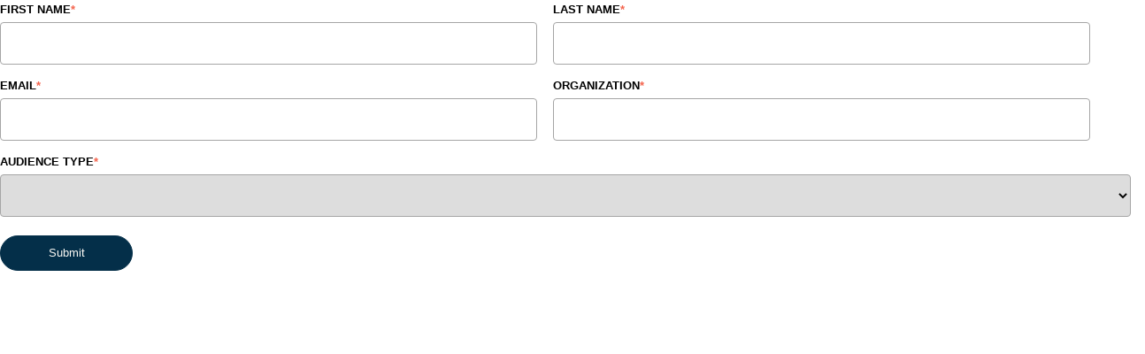

--- FILE ---
content_type: text/html; charset=utf-8
request_url: https://go.catharsisproductions.com/l/839673/2021-08-16/5pf37?Page_Submitted_From=partners
body_size: 2665
content:
<!DOCTYPE html>
<html>
	<head>
	    <!-- Google Tag Manager -->
<script>(function(w,d,s,l,i){w[l]=w[l]||[];w[l].push({'gtm.start':
new Date().getTime(),event:'gtm.js'});var f=d.getElementsByTagName(s)[0],
j=d.createElement(s),dl=l!='dataLayer'?'&l='+l:'';j.async=true;j.src=
'https://www.googletagmanager.com/gtm.js?id='+i+dl;f.parentNode.insertBefore(j,f);
})(window,document,'script','dataLayer','GTM-MHDNT89');</script>
<!-- End Google Tag Manager -->
	    
	    <link rel='stylesheet' id='menu-icons-extra-css'  href='https://dev-catharsis-productions.pantheonsite.io/wp-content/themes/some-like-it-neat/assets/css/fonts.css' type='text/css' media='all' />
	    <style type="text/css">
	        body{
	            margin: -7px;
	        }
	        form.form{
	            margin: 0px !important;
	            padding: 0px !important;
	        }
	        form.form p label{
	            float: none !important;
	            text-align: left !important;
	            margin-bottom: 5px !important;
                text-transform: uppercase;
                font-family: "BrandonGrotesque-Black",sans-serif;
	        }
	        form.form p.required label, form.form span.required label{
	            background: none !important;
	        }
	        form.form p.required label:after, form.form span.required label:after{
	            content: "*";
	            display: inline-block;
	            color: #f4644d;
	        }
	 
	        
	      	 @media only screen and (max-width: 768px) {      
	            form.form p{
	                width:  97% ;
	            } 
	      	 }
	      	 
	      	    form.form p{
	                width:  46.9%;
	                display: inline-block;
	            } 

	           
	            form.form p:nth-child(1){
	                float: left;
	            }

            @media only screen and (min-width: 768px) {
	            form.form p{
	                width:  46.9%;
	                display: inline-block;
	            }   
	            form.form p:nth-child(1){
	                float: left;
	            }

            }
            
            @media only screen and (min-width: 1024px) {
	            form.form p{
	                width:  46.9%;
	                display: inline-block;
	            }   
	            form.form p:nth-child(1){
	                float: left;
	            }

            }  
	   
	        input[type="text"], select{
	            height: 48px;
                border-radius: 4px;
                border: 1px solid rgb(165, 165, 165);
                padding: 0px 15px !important;
                font-size: 20px;
                width: 100% !important;
                box-sizing: border-box;
	        }
	        .form-field.pd-select{
	            width: calc(100% - 16px);
	        }
	        form.form p.submit{
	            margin: 15px 0px 0px 7px !important;
	            display: block;
	        }
            input[type="submit"]{
                appearance: none;
                background: #042f49;
                border: 1px solid #042f49;
                border-radius: 20em;
                color: #faf9f4;
                display: inline-block;
                font-family: "vistaslab-bold",sans-serif !important;
                min-width: 150px;
                padding: .71429rem .85714rem !important;
            }
        </style>
		<base href="" >
		<meta charset="utf-8"/>
		<meta http-equiv="Content-Type" content="text/html; charset=utf-8"/>
		<meta name="description" content=""/>
		<title></title>
	<link rel="stylesheet" type="text/css" href="https://go.catharsisproductions.com/css/form.css?ver=2021-09-20" />
<script type="text/javascript" src="https://go.catharsisproductions.com/js/piUtils.js?ver=2021-09-20"></script><script type="text/javascript">
piAId = '840673';
piCId = '3717';
piHostname = 'go.catharsisproductions.com';
if(!window['pi']) { window['pi'] = {}; } pi = window['pi']; if(!pi['tracker']) { pi['tracker'] = {}; } pi.tracker.pi_form = true;
(function() {
	function async_load(){
		var s = document.createElement('script'); s.type = 'text/javascript';
		s.src = ('https:' == document.location.protocol ? 'https://' : 'http://') + piHostname + '/pd.js';
		var c = document.getElementsByTagName('script')[0]; c.parentNode.insertBefore(s, c);
	}
	if(window.attachEvent) { window.attachEvent('onload', async_load); }
	else { window.addEventListener('load', async_load, false); }
})();
</script></head>
	<body>
	<!-- Google Tag Manager (noscript) -->
<noscript><iframe src=https://www.googletagmanager.com/ns.html?id=GTM-MHDNT89
height="0" width="0" style="display:none;visibility:hidden"></iframe></noscript>
<!-- End Google Tag Manager (noscript) -->
		<form accept-charset="UTF-8" method="post" action="https://go.catharsisproductions.com/l/839673/2021-08-16/5pf37" class="form" id="pardot-form">

<style type="text/css">
form.form p label { color: #000000; }
</style>





	
		

		
			<p class="form-field  first_name pd-text required    ">
				
					<label class="field-label" for="839673_121126pi_839673_121126">First Name</label>
				

				<input type="text" name="839673_121126pi_839673_121126" id="839673_121126pi_839673_121126" value="" class="text" size="30" maxlength="40" onchange="" onfocus="" />
				
			</p>
			<div id="error_for_839673_121126pi_839673_121126" style="display:none"></div>
			
		
			<p class="form-field  last_name pd-text required    ">
				
					<label class="field-label" for="839673_121128pi_839673_121128">Last Name</label>
				

				<input type="text" name="839673_121128pi_839673_121128" id="839673_121128pi_839673_121128" value="" class="text" size="30" maxlength="80" onchange="" onfocus="" />
				
			</p>
			<div id="error_for_839673_121128pi_839673_121128" style="display:none"></div>
			
		
			<p class="form-field  email pd-text required    ">
				
					<label class="field-label" for="839673_121130pi_839673_121130">Email</label>
				

				<input type="text" name="839673_121130pi_839673_121130" id="839673_121130pi_839673_121130" value="" class="text" size="30" maxlength="255" onchange="" onfocus="" />
				
			</p>
			<div id="error_for_839673_121130pi_839673_121130" style="display:none"></div>
			
		
			<p class="form-field  company pd-text required    ">
				
					<label class="field-label" for="839673_121132pi_839673_121132">Organization</label>
				

				<input type="text" name="839673_121132pi_839673_121132" id="839673_121132pi_839673_121132" value="" class="text" size="30" maxlength="255" onchange="" onfocus="" />
				
			</p>
			<div id="error_for_839673_121132pi_839673_121132" style="display:none"></div>
			
		
			<p class="form-field  Audience_Type pd-select required    ">
				
					<label class="field-label" for="839673_121134pi_839673_121134">Audience Type</label>
				

				<select name="839673_121134pi_839673_121134" id="839673_121134pi_839673_121134" class="select" onchange=""><option value="" selected="selected"></option>
<option value="982510">Workplace</option>
<option value="982512">Higher Education</option>
<option value="982514">Military &amp; Government</option>
</select>
				
			</p>
			<div id="error_for_839673_121134pi_839673_121134" style="display:none"></div>
			
		
			<p class="form-field  Page_Submitted_From pd-hidden  hidden   ">
				

				<input type="hidden" name="839673_121136pi_839673_121136" id="839673_121136pi_839673_121136" value="partners" />
				
			</p>
			<div id="error_for_839673_121136pi_839673_121136" style="display:none"></div>
			
		

		
	<p style="position:absolute; width:190px; left:-9999px; top: -9999px;visibility:hidden;">
		<label for="pi_extra_field">Comments</label>
		<input type="text" name="pi_extra_field" id="pi_extra_field"/>
	</p>
		

		<!-- forces IE5-8 to correctly submit UTF8 content  -->
		<input name="_utf8" type="hidden" value="&#9731;" />

		<p class="submit">
			<input type="submit" accesskey="s" value="Submit" />
		</p>
	



<script type="text/javascript">
//<![CDATA[

	var anchors = document.getElementsByTagName("a");
	for (var i=0; i<anchors.length; i++) {
		var anchor = anchors[i];
		if(anchor.getAttribute("href")&&!anchor.getAttribute("target")) {
			anchor.target = "_top";
		}
	}
		
//]]>
</script>
<input type="hidden" name="hiddenDependentFields" id="hiddenDependentFields" value="" /></form>
<script type="text/javascript">(function(){ pardot.$(document).ready(function(){ (function() {
	var $ = window.pardot.$;
	window.pardot.FormDependencyMap = [];

	$('.form-field-primary input, .form-field-primary select').each(function(index, input) {
		$(input).on('change', window.piAjax.checkForDependentField);
		window.piAjax.checkForDependentField.call(input);
	});
})(); });})();</script>
	</body>
</html>
